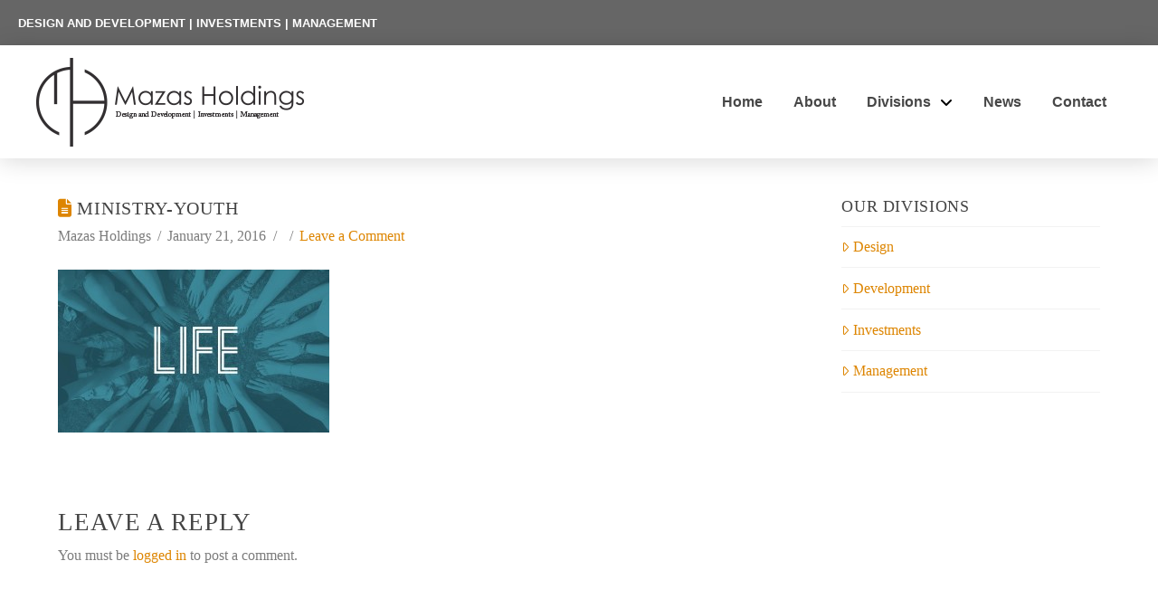

--- FILE ---
content_type: text/html; charset=UTF-8
request_url: https://mazasholdings.com/ministry-youth/
body_size: 18322
content:
<!DOCTYPE html>
<html class="no-js" lang="en-US">
<head>
<meta charset="UTF-8">
<meta name="viewport" content="width=device-width, initial-scale=1.0">
<link rel="pingback" href="https://mazasholdings.com/xmlrpc.php">
<title>ministry-youth | Mazas Holdings</title>
<meta name='robots' content='max-image-preview:large' />
<link rel='dns-prefetch' href='//secure.gravatar.com' />
<link rel='dns-prefetch' href='//stats.wp.com' />
<link rel='dns-prefetch' href='//fonts.googleapis.com' />
<link rel='dns-prefetch' href='//v0.wordpress.com' />
<link rel="alternate" type="application/rss+xml" title="Mazas Holdings &raquo; Feed" href="https://mazasholdings.com/feed/" />
<link rel="alternate" type="application/rss+xml" title="Mazas Holdings &raquo; Comments Feed" href="https://mazasholdings.com/comments/feed/" />
<meta property="og:site_name" content="Mazas Holdings"><meta property="og:title" content="ministry-youth"><meta property="og:description" content="Design and Development | Investments | Management"><meta property="og:image" content="https://mazasholdings.com/wp-content/uploads/2016/01/ministry-youth.jpg"><meta property="og:url" content="https://mazasholdings.com/ministry-youth/"><meta property="og:type" content="article"><link rel="alternate" type="application/rss+xml" title="Mazas Holdings &raquo; ministry-youth Comments Feed" href="https://mazasholdings.com/feed/?attachment_id=9" />
<link rel="alternate" title="oEmbed (JSON)" type="application/json+oembed" href="https://mazasholdings.com/wp-json/oembed/1.0/embed?url=https%3A%2F%2Fmazasholdings.com%2Fministry-youth%2F" />
<link rel="alternate" title="oEmbed (XML)" type="text/xml+oembed" href="https://mazasholdings.com/wp-json/oembed/1.0/embed?url=https%3A%2F%2Fmazasholdings.com%2Fministry-youth%2F&#038;format=xml" />
<style id='wp-img-auto-sizes-contain-inline-css' type='text/css'>
img:is([sizes=auto i],[sizes^="auto," i]){contain-intrinsic-size:3000px 1500px}
/*# sourceURL=wp-img-auto-sizes-contain-inline-css */
</style>
<style id='wp-emoji-styles-inline-css' type='text/css'>

	img.wp-smiley, img.emoji {
		display: inline !important;
		border: none !important;
		box-shadow: none !important;
		height: 1em !important;
		width: 1em !important;
		margin: 0 0.07em !important;
		vertical-align: -0.1em !important;
		background: none !important;
		padding: 0 !important;
	}
/*# sourceURL=wp-emoji-styles-inline-css */
</style>
<link rel='stylesheet' id='wp-block-library-css' href='https://mazasholdings.com/wp-includes/css/dist/block-library/style.min.css?ver=6.9' type='text/css' media='all' />
<style id='global-styles-inline-css' type='text/css'>
:root{--wp--preset--aspect-ratio--square: 1;--wp--preset--aspect-ratio--4-3: 4/3;--wp--preset--aspect-ratio--3-4: 3/4;--wp--preset--aspect-ratio--3-2: 3/2;--wp--preset--aspect-ratio--2-3: 2/3;--wp--preset--aspect-ratio--16-9: 16/9;--wp--preset--aspect-ratio--9-16: 9/16;--wp--preset--color--black: #000000;--wp--preset--color--cyan-bluish-gray: #abb8c3;--wp--preset--color--white: #ffffff;--wp--preset--color--pale-pink: #f78da7;--wp--preset--color--vivid-red: #cf2e2e;--wp--preset--color--luminous-vivid-orange: #ff6900;--wp--preset--color--luminous-vivid-amber: #fcb900;--wp--preset--color--light-green-cyan: #7bdcb5;--wp--preset--color--vivid-green-cyan: #00d084;--wp--preset--color--pale-cyan-blue: #8ed1fc;--wp--preset--color--vivid-cyan-blue: #0693e3;--wp--preset--color--vivid-purple: #9b51e0;--wp--preset--gradient--vivid-cyan-blue-to-vivid-purple: linear-gradient(135deg,rgb(6,147,227) 0%,rgb(155,81,224) 100%);--wp--preset--gradient--light-green-cyan-to-vivid-green-cyan: linear-gradient(135deg,rgb(122,220,180) 0%,rgb(0,208,130) 100%);--wp--preset--gradient--luminous-vivid-amber-to-luminous-vivid-orange: linear-gradient(135deg,rgb(252,185,0) 0%,rgb(255,105,0) 100%);--wp--preset--gradient--luminous-vivid-orange-to-vivid-red: linear-gradient(135deg,rgb(255,105,0) 0%,rgb(207,46,46) 100%);--wp--preset--gradient--very-light-gray-to-cyan-bluish-gray: linear-gradient(135deg,rgb(238,238,238) 0%,rgb(169,184,195) 100%);--wp--preset--gradient--cool-to-warm-spectrum: linear-gradient(135deg,rgb(74,234,220) 0%,rgb(151,120,209) 20%,rgb(207,42,186) 40%,rgb(238,44,130) 60%,rgb(251,105,98) 80%,rgb(254,248,76) 100%);--wp--preset--gradient--blush-light-purple: linear-gradient(135deg,rgb(255,206,236) 0%,rgb(152,150,240) 100%);--wp--preset--gradient--blush-bordeaux: linear-gradient(135deg,rgb(254,205,165) 0%,rgb(254,45,45) 50%,rgb(107,0,62) 100%);--wp--preset--gradient--luminous-dusk: linear-gradient(135deg,rgb(255,203,112) 0%,rgb(199,81,192) 50%,rgb(65,88,208) 100%);--wp--preset--gradient--pale-ocean: linear-gradient(135deg,rgb(255,245,203) 0%,rgb(182,227,212) 50%,rgb(51,167,181) 100%);--wp--preset--gradient--electric-grass: linear-gradient(135deg,rgb(202,248,128) 0%,rgb(113,206,126) 100%);--wp--preset--gradient--midnight: linear-gradient(135deg,rgb(2,3,129) 0%,rgb(40,116,252) 100%);--wp--preset--font-size--small: 13px;--wp--preset--font-size--medium: 20px;--wp--preset--font-size--large: 36px;--wp--preset--font-size--x-large: 42px;--wp--preset--spacing--20: 0.44rem;--wp--preset--spacing--30: 0.67rem;--wp--preset--spacing--40: 1rem;--wp--preset--spacing--50: 1.5rem;--wp--preset--spacing--60: 2.25rem;--wp--preset--spacing--70: 3.38rem;--wp--preset--spacing--80: 5.06rem;--wp--preset--shadow--natural: 6px 6px 9px rgba(0, 0, 0, 0.2);--wp--preset--shadow--deep: 12px 12px 50px rgba(0, 0, 0, 0.4);--wp--preset--shadow--sharp: 6px 6px 0px rgba(0, 0, 0, 0.2);--wp--preset--shadow--outlined: 6px 6px 0px -3px rgb(255, 255, 255), 6px 6px rgb(0, 0, 0);--wp--preset--shadow--crisp: 6px 6px 0px rgb(0, 0, 0);}:where(.is-layout-flex){gap: 0.5em;}:where(.is-layout-grid){gap: 0.5em;}body .is-layout-flex{display: flex;}.is-layout-flex{flex-wrap: wrap;align-items: center;}.is-layout-flex > :is(*, div){margin: 0;}body .is-layout-grid{display: grid;}.is-layout-grid > :is(*, div){margin: 0;}:where(.wp-block-columns.is-layout-flex){gap: 2em;}:where(.wp-block-columns.is-layout-grid){gap: 2em;}:where(.wp-block-post-template.is-layout-flex){gap: 1.25em;}:where(.wp-block-post-template.is-layout-grid){gap: 1.25em;}.has-black-color{color: var(--wp--preset--color--black) !important;}.has-cyan-bluish-gray-color{color: var(--wp--preset--color--cyan-bluish-gray) !important;}.has-white-color{color: var(--wp--preset--color--white) !important;}.has-pale-pink-color{color: var(--wp--preset--color--pale-pink) !important;}.has-vivid-red-color{color: var(--wp--preset--color--vivid-red) !important;}.has-luminous-vivid-orange-color{color: var(--wp--preset--color--luminous-vivid-orange) !important;}.has-luminous-vivid-amber-color{color: var(--wp--preset--color--luminous-vivid-amber) !important;}.has-light-green-cyan-color{color: var(--wp--preset--color--light-green-cyan) !important;}.has-vivid-green-cyan-color{color: var(--wp--preset--color--vivid-green-cyan) !important;}.has-pale-cyan-blue-color{color: var(--wp--preset--color--pale-cyan-blue) !important;}.has-vivid-cyan-blue-color{color: var(--wp--preset--color--vivid-cyan-blue) !important;}.has-vivid-purple-color{color: var(--wp--preset--color--vivid-purple) !important;}.has-black-background-color{background-color: var(--wp--preset--color--black) !important;}.has-cyan-bluish-gray-background-color{background-color: var(--wp--preset--color--cyan-bluish-gray) !important;}.has-white-background-color{background-color: var(--wp--preset--color--white) !important;}.has-pale-pink-background-color{background-color: var(--wp--preset--color--pale-pink) !important;}.has-vivid-red-background-color{background-color: var(--wp--preset--color--vivid-red) !important;}.has-luminous-vivid-orange-background-color{background-color: var(--wp--preset--color--luminous-vivid-orange) !important;}.has-luminous-vivid-amber-background-color{background-color: var(--wp--preset--color--luminous-vivid-amber) !important;}.has-light-green-cyan-background-color{background-color: var(--wp--preset--color--light-green-cyan) !important;}.has-vivid-green-cyan-background-color{background-color: var(--wp--preset--color--vivid-green-cyan) !important;}.has-pale-cyan-blue-background-color{background-color: var(--wp--preset--color--pale-cyan-blue) !important;}.has-vivid-cyan-blue-background-color{background-color: var(--wp--preset--color--vivid-cyan-blue) !important;}.has-vivid-purple-background-color{background-color: var(--wp--preset--color--vivid-purple) !important;}.has-black-border-color{border-color: var(--wp--preset--color--black) !important;}.has-cyan-bluish-gray-border-color{border-color: var(--wp--preset--color--cyan-bluish-gray) !important;}.has-white-border-color{border-color: var(--wp--preset--color--white) !important;}.has-pale-pink-border-color{border-color: var(--wp--preset--color--pale-pink) !important;}.has-vivid-red-border-color{border-color: var(--wp--preset--color--vivid-red) !important;}.has-luminous-vivid-orange-border-color{border-color: var(--wp--preset--color--luminous-vivid-orange) !important;}.has-luminous-vivid-amber-border-color{border-color: var(--wp--preset--color--luminous-vivid-amber) !important;}.has-light-green-cyan-border-color{border-color: var(--wp--preset--color--light-green-cyan) !important;}.has-vivid-green-cyan-border-color{border-color: var(--wp--preset--color--vivid-green-cyan) !important;}.has-pale-cyan-blue-border-color{border-color: var(--wp--preset--color--pale-cyan-blue) !important;}.has-vivid-cyan-blue-border-color{border-color: var(--wp--preset--color--vivid-cyan-blue) !important;}.has-vivid-purple-border-color{border-color: var(--wp--preset--color--vivid-purple) !important;}.has-vivid-cyan-blue-to-vivid-purple-gradient-background{background: var(--wp--preset--gradient--vivid-cyan-blue-to-vivid-purple) !important;}.has-light-green-cyan-to-vivid-green-cyan-gradient-background{background: var(--wp--preset--gradient--light-green-cyan-to-vivid-green-cyan) !important;}.has-luminous-vivid-amber-to-luminous-vivid-orange-gradient-background{background: var(--wp--preset--gradient--luminous-vivid-amber-to-luminous-vivid-orange) !important;}.has-luminous-vivid-orange-to-vivid-red-gradient-background{background: var(--wp--preset--gradient--luminous-vivid-orange-to-vivid-red) !important;}.has-very-light-gray-to-cyan-bluish-gray-gradient-background{background: var(--wp--preset--gradient--very-light-gray-to-cyan-bluish-gray) !important;}.has-cool-to-warm-spectrum-gradient-background{background: var(--wp--preset--gradient--cool-to-warm-spectrum) !important;}.has-blush-light-purple-gradient-background{background: var(--wp--preset--gradient--blush-light-purple) !important;}.has-blush-bordeaux-gradient-background{background: var(--wp--preset--gradient--blush-bordeaux) !important;}.has-luminous-dusk-gradient-background{background: var(--wp--preset--gradient--luminous-dusk) !important;}.has-pale-ocean-gradient-background{background: var(--wp--preset--gradient--pale-ocean) !important;}.has-electric-grass-gradient-background{background: var(--wp--preset--gradient--electric-grass) !important;}.has-midnight-gradient-background{background: var(--wp--preset--gradient--midnight) !important;}.has-small-font-size{font-size: var(--wp--preset--font-size--small) !important;}.has-medium-font-size{font-size: var(--wp--preset--font-size--medium) !important;}.has-large-font-size{font-size: var(--wp--preset--font-size--large) !important;}.has-x-large-font-size{font-size: var(--wp--preset--font-size--x-large) !important;}
/*# sourceURL=global-styles-inline-css */
</style>

<style id='classic-theme-styles-inline-css' type='text/css'>
/*! This file is auto-generated */
.wp-block-button__link{color:#fff;background-color:#32373c;border-radius:9999px;box-shadow:none;text-decoration:none;padding:calc(.667em + 2px) calc(1.333em + 2px);font-size:1.125em}.wp-block-file__button{background:#32373c;color:#fff;text-decoration:none}
/*# sourceURL=/wp-includes/css/classic-themes.min.css */
</style>
<link rel='stylesheet' id='dashicons-css' href='https://mazasholdings.com/wp-includes/css/dashicons.min.css?ver=6.9' type='text/css' media='all' />
<link rel='stylesheet' id='essgrid-blocks-editor-css-css' href='https://mazasholdings.com/wp-content/plugins/essential-grid/public/includes/builders/gutenberg/build/index.css?ver=1765882365' type='text/css' media='all' />
<link rel='stylesheet' id='sr7css-css' href='//mazasholdings.com/wp-content/plugins/revslider/public/css/sr7.css?ver=6.7.40' type='text/css' media='all' />
<link rel='stylesheet' id='x-stack-css' href='https://mazasholdings.com/wp-content/themes/pro/framework/dist/css/site/stacks/renew.css?ver=6.7.11' type='text/css' media='all' />
<link rel='stylesheet' id='tp-fontello-css' href='https://mazasholdings.com/wp-content/plugins/essential-grid/public/assets/font/fontello/css/fontello.css?ver=3.1.10' type='text/css' media='all' />
<link rel='stylesheet' id='esg-plugin-settings-css' href='https://mazasholdings.com/wp-content/plugins/essential-grid/public/assets/css/settings.css?ver=3.1.10' type='text/css' media='all' />
<link rel='stylesheet' id='tp-open-sans-css' href='https://fonts.googleapis.com/css?family=Open+Sans%3A300%2C400%2C600%2C700%2C800&#038;ver=1.1.6' type='text/css' media='all' />
<link rel='stylesheet' id='tp-raleway-css' href='https://fonts.googleapis.com/css?family=Raleway%3A100%2C200%2C300%2C400%2C500%2C600%2C700%2C800%2C900&#038;ver=1.1.6' type='text/css' media='all' />
<link rel='stylesheet' id='tp-droid-serif-css' href='https://fonts.googleapis.com/css?family=Droid+Serif%3A400%2C700&#038;ver=1.1.6' type='text/css' media='all' />
<style id='cs-inline-css' type='text/css'>
@media (min-width:1200px){.x-hide-xl{display:none !important;}}@media (min-width:979px) and (max-width:1199px){.x-hide-lg{display:none !important;}}@media (min-width:767px) and (max-width:978px){.x-hide-md{display:none !important;}}@media (min-width:480px) and (max-width:766px){.x-hide-sm{display:none !important;}}@media (max-width:479px){.x-hide-xs{display:none !important;}} a,h1 a:hover,h2 a:hover,h3 a:hover,h4 a:hover,h5 a:hover,h6 a:hover,.x-comment-time:hover,#reply-title small a,.comment-reply-link:hover,.x-comment-author a:hover,.x-recent-posts a:hover .h-recent-posts{color:#dd8500;}a:hover,#reply-title small a:hover{color:#aaaaaa;}.entry-title i,.entry-title svg{color:#dd8500;}a.x-img-thumbnail:hover,li.bypostauthor > article.comment{border-color:#dd8500;}.flex-direction-nav a,.flex-control-nav a:hover,.flex-control-nav a.flex-active,.x-dropcap,.x-skill-bar .bar,.x-pricing-column.featured h2,.h-comments-title small,.x-pagination a:hover,.woocommerce-pagination a:hover,.x-entry-share .x-share:hover,.entry-thumb,.widget_tag_cloud .tagcloud a:hover,.widget_product_tag_cloud .tagcloud a:hover,.x-highlight,.x-recent-posts .x-recent-posts-img:after,.x-portfolio-filters{background-color:#dd8500;}.x-portfolio-filters:hover{background-color:#aaaaaa;}.x-main{width:calc(72% - 3.20197%);}.x-sidebar{width:calc(100% - 3.20197% - 72%);}.h-landmark{font-weight:inherit;}.x-comment-author a{color:#7c7c7c;}.x-comment-author a,.comment-form-author label,.comment-form-email label,.comment-form-url label,.comment-form-rating label,.comment-form-comment label,.widget_calendar #wp-calendar caption,.widget_calendar #wp-calendar th,.x-accordion-heading .x-accordion-toggle,.x-nav-tabs > li > a:hover,.x-nav-tabs > .active > a,.x-nav-tabs > .active > a:hover{color:#444444;}.widget_calendar #wp-calendar th{border-bottom-color:#444444;}.x-pagination span.current,.woocommerce-pagination span[aria-current],.x-portfolio-filters-menu,.widget_tag_cloud .tagcloud a,.h-feature-headline span i,.widget_price_filter .ui-slider .ui-slider-handle{background-color:#444444;}@media (max-width:978.98px){}html{font-size:16px;}@media (min-width:479px){html{font-size:16px;}}@media (min-width:766px){html{font-size:16px;}}@media (min-width:978px){html{font-size:16px;}}@media (min-width:1199px){html{font-size:16px;}}body{font-style:normal;font-weight:inherit;color:#7c7c7c;background:#ffffff;}.w-b{font-weight:inherit !important;}h1,h2,h3,h4,h5,h6,.h1,.h2,.h3,.h4,.h5,.h6,.x-text-headline{font-family:inherit;font-style:normal;font-weight:inherit;text-transform:uppercase;}h1,.h1{letter-spacing:0.035em;}h2,.h2{letter-spacing:0.035em;}h3,.h3{letter-spacing:0.035em;}h4,.h4{letter-spacing:0.035em;}h5,.h5{letter-spacing:0.035em;}h6,.h6{letter-spacing:0.035em;}.w-h{font-weight:inherit !important;}.x-container.width{width:90%;}.x-container.max{max-width:1170px;}.x-bar-content.x-container.width{flex-basis:90%;}.x-main.full{float:none;clear:both;display:block;width:auto;}@media (max-width:978.98px){.x-main.full,.x-main.left,.x-main.right,.x-sidebar.left,.x-sidebar.right{float:none;display:block;width:auto !important;}}.entry-header,.entry-content{font-size:1rem;}body,input,button,select,textarea{font-family:inherit;}h1,h2,h3,h4,h5,h6,.h1,.h2,.h3,.h4,.h5,.h6,h1 a,h2 a,h3 a,h4 a,h5 a,h6 a,.h1 a,.h2 a,.h3 a,.h4 a,.h5 a,.h6 a,blockquote{color:#444444;}.cfc-h-tx{color:#444444 !important;}.cfc-h-bd{border-color:#444444 !important;}.cfc-h-bg{background-color:#444444 !important;}.cfc-b-tx{color:#7c7c7c !important;}.cfc-b-bd{border-color:#7c7c7c !important;}.cfc-b-bg{background-color:#7c7c7c !important;}.x-btn,.button,[type="submit"]{color:#dd8500;border-color:#dd8500;background-color:#ff2a13;border-width:3px;text-transform:uppercase;background-color:transparent;padding:0.714em 1.286em 0.952em;font-size:21px;}.x-btn:hover,.button:hover,[type="submit"]:hover{color:#0a0707;border-color:#686868;background-color:#ef2201;border-width:3px;text-transform:uppercase;background-color:transparent;}.x-btn.x-btn-real,.x-btn.x-btn-real:hover{margin-bottom:0.25em;text-shadow:0 0.075em 0.075em rgba(0,0,0,0.65);}.x-btn.x-btn-real{box-shadow:0 0.25em 0 0 #a71000,0 4px 9px rgba(0,0,0,0.75);}.x-btn.x-btn-real:hover{box-shadow:0 0.25em 0 0 #a71000,0 4px 9px rgba(0,0,0,0.75);}.x-btn.x-btn-flat,.x-btn.x-btn-flat:hover{margin-bottom:0;text-shadow:0 0.075em 0.075em rgba(0,0,0,0.65);box-shadow:none;}.x-btn.x-btn-transparent,.x-btn.x-btn-transparent:hover{margin-bottom:0;border-width:3px;text-shadow:none;text-transform:uppercase;background-color:transparent;box-shadow:none;}.x-colophon.bottom{background-color:#4f4f4f;}.x-colophon.bottom,.x-colophon.bottom a,.x-colophon.bottom .x-social-global a{color:#ffffff;}.bg .mejs-container,.x-video .mejs-container{position:unset !important;} @font-face{font-family:'FontAwesomePro';font-style:normal;font-weight:900;font-display:block;src:url('https://mazasholdings.com/wp-content/themes/pro/cornerstone/assets/fonts/fa-solid-900.woff2?ver=6.7.2') format('woff2'),url('https://mazasholdings.com/wp-content/themes/pro/cornerstone/assets/fonts/fa-solid-900.ttf?ver=6.7.2') format('truetype');}[data-x-fa-pro-icon]{font-family:"FontAwesomePro" !important;}[data-x-fa-pro-icon]:before{content:attr(data-x-fa-pro-icon);}[data-x-icon],[data-x-icon-o],[data-x-icon-l],[data-x-icon-s],[data-x-icon-b],[data-x-icon-sr],[data-x-icon-ss],[data-x-icon-sl],[data-x-fa-pro-icon],[class*="cs-fa-"]{display:inline-flex;font-style:normal;font-weight:400;text-decoration:inherit;text-rendering:auto;-webkit-font-smoothing:antialiased;-moz-osx-font-smoothing:grayscale;}[data-x-icon].left,[data-x-icon-o].left,[data-x-icon-l].left,[data-x-icon-s].left,[data-x-icon-b].left,[data-x-icon-sr].left,[data-x-icon-ss].left,[data-x-icon-sl].left,[data-x-fa-pro-icon].left,[class*="cs-fa-"].left{margin-right:0.5em;}[data-x-icon].right,[data-x-icon-o].right,[data-x-icon-l].right,[data-x-icon-s].right,[data-x-icon-b].right,[data-x-icon-sr].right,[data-x-icon-ss].right,[data-x-icon-sl].right,[data-x-fa-pro-icon].right,[class*="cs-fa-"].right{margin-left:0.5em;}[data-x-icon]:before,[data-x-icon-o]:before,[data-x-icon-l]:before,[data-x-icon-s]:before,[data-x-icon-b]:before,[data-x-icon-sr]:before,[data-x-icon-ss]:before,[data-x-icon-sl]:before,[data-x-fa-pro-icon]:before,[class*="cs-fa-"]:before{line-height:1;}@font-face{font-family:'FontAwesome';font-style:normal;font-weight:900;font-display:block;src:url('https://mazasholdings.com/wp-content/themes/pro/cornerstone/assets/fonts/fa-solid-900.woff2?ver=6.7.2') format('woff2'),url('https://mazasholdings.com/wp-content/themes/pro/cornerstone/assets/fonts/fa-solid-900.ttf?ver=6.7.2') format('truetype');}[data-x-icon],[data-x-icon-s],[data-x-icon][class*="cs-fa-"]{font-family:"FontAwesome" !important;font-weight:900;}[data-x-icon]:before,[data-x-icon][class*="cs-fa-"]:before{content:attr(data-x-icon);}[data-x-icon-s]:before{content:attr(data-x-icon-s);}@font-face{font-family:'FontAwesomeRegular';font-style:normal;font-weight:400;font-display:block;src:url('https://mazasholdings.com/wp-content/themes/pro/cornerstone/assets/fonts/fa-regular-400.woff2?ver=6.7.2') format('woff2'),url('https://mazasholdings.com/wp-content/themes/pro/cornerstone/assets/fonts/fa-regular-400.ttf?ver=6.7.2') format('truetype');}@font-face{font-family:'FontAwesomePro';font-style:normal;font-weight:400;font-display:block;src:url('https://mazasholdings.com/wp-content/themes/pro/cornerstone/assets/fonts/fa-regular-400.woff2?ver=6.7.2') format('woff2'),url('https://mazasholdings.com/wp-content/themes/pro/cornerstone/assets/fonts/fa-regular-400.ttf?ver=6.7.2') format('truetype');}[data-x-icon-o]{font-family:"FontAwesomeRegular" !important;}[data-x-icon-o]:before{content:attr(data-x-icon-o);}@font-face{font-family:'FontAwesomeLight';font-style:normal;font-weight:300;font-display:block;src:url('https://mazasholdings.com/wp-content/themes/pro/cornerstone/assets/fonts/fa-light-300.woff2?ver=6.7.2') format('woff2'),url('https://mazasholdings.com/wp-content/themes/pro/cornerstone/assets/fonts/fa-light-300.ttf?ver=6.7.2') format('truetype');}@font-face{font-family:'FontAwesomePro';font-style:normal;font-weight:300;font-display:block;src:url('https://mazasholdings.com/wp-content/themes/pro/cornerstone/assets/fonts/fa-light-300.woff2?ver=6.7.2') format('woff2'),url('https://mazasholdings.com/wp-content/themes/pro/cornerstone/assets/fonts/fa-light-300.ttf?ver=6.7.2') format('truetype');}[data-x-icon-l]{font-family:"FontAwesomeLight" !important;font-weight:300;}[data-x-icon-l]:before{content:attr(data-x-icon-l);}@font-face{font-family:'FontAwesomeBrands';font-style:normal;font-weight:normal;font-display:block;src:url('https://mazasholdings.com/wp-content/themes/pro/cornerstone/assets/fonts/fa-brands-400.woff2?ver=6.7.2') format('woff2'),url('https://mazasholdings.com/wp-content/themes/pro/cornerstone/assets/fonts/fa-brands-400.ttf?ver=6.7.2') format('truetype');}[data-x-icon-b]{font-family:"FontAwesomeBrands" !important;}[data-x-icon-b]:before{content:attr(data-x-icon-b);}.widget.widget_rss li .rsswidget:before{content:"\f35d";padding-right:0.4em;font-family:"FontAwesome";} .m29r-0.x-bar{height:50px;background-color:rgb(102,102,102);}.m29r-0 .x-bar-content{height:50px;}.m29r-0.x-bar-outer-spacers:after,.m29r-0.x-bar-outer-spacers:before{flex-basis:20px;width:20px!important;height:20px;}.m29r-0.x-bar-space{height:50px;}.m29r-1.x-bar{border-top-width:0;border-right-width:0;border-bottom-width:0;border-left-width:0;font-size:1em;z-index:9999;}.m29r-1 .x-bar-content{display:flex;flex-direction:row;justify-content:space-between;align-items:center;flex-grow:0;flex-shrink:1;flex-basis:100%;}.m29r-1.x-bar-space{font-size:1em;}.m29r-2.x-bar{height:125px;background-color:#ffffff;box-shadow:0px 3px 25px 0px rgba(0,0,0,0.15);}.m29r-2 .x-bar-content{height:125px;}.m29r-2.x-bar-outer-spacers:after,.m29r-2.x-bar-outer-spacers:before{flex-basis:40px;width:40px!important;height:40px;}.m29r-2.x-bar-space{height:125px;}.m29r-3.x-bar-container{display:flex;flex-direction:row;align-items:center;flex-basis:auto;border-top-width:0;border-right-width:0;border-bottom-width:0;border-left-width:0;font-size:1em;z-index:auto;}.m29r-4.x-bar-container{justify-content:space-between;}.m29r-5.x-bar-container{flex-grow:1;flex-shrink:0;}.m29r-6.x-bar-container{justify-content:flex-start;}.m29r-7.x-bar-container{flex-grow:0;flex-shrink:1;}.m29r-8.x-text{border-top-width:0;border-right-width:0;border-bottom-width:0;border-left-width:0;font-size:1em;}.m29r-8.x-text .x-text-content-text-primary{font-family:Helvetica,Arial,sans-serif;font-size:0.8em;font-style:normal;font-weight:700;line-height:1.4;letter-spacing:0em;text-transform:uppercase;color:rgb(255,255,255);}.m29r-9.x-image{font-size:1em;border-top-width:0;border-right-width:0;border-bottom-width:0;border-left-width:0;}.m29r-9.x-image img{aspect-ratio:auto;}.m29r-a.x-image{width:220px;max-width:220px;}.m29r-a.x-image img{width:100%;}.m29r-b{font-size:1em;}.m29r-c{display:flex;flex-direction:row;justify-content:space-around;align-items:stretch;align-self:stretch;flex-grow:0;flex-shrink:0;flex-basis:auto;}.m29r-c > li,.m29r-c > li > a{flex-grow:0;flex-shrink:1;flex-basis:auto;}.m29r-d [data-x-toggle-collapse]{transition-duration:300ms;transition-timing-function:cubic-bezier(0.400,0.000,0.200,1.000);}.m29r-e .x-dropdown {width:14em;font-size:16px;border-top-width:0;border-right-width:0;border-bottom-width:0;border-left-width:0;background-color:rgb(255,255,255);box-shadow:0em 0.15em 2em 0em rgba(0,0,0,0.15);transition-duration:500ms,500ms,0s;transition-timing-function:cubic-bezier(0.400,0.000,0.200,1.000);}.m29r-e .x-dropdown:not(.x-active) {transition-delay:0s,0s,500ms;}.m29r-g.x-anchor {border-top-width:0;border-right-width:0;border-bottom-width:0;border-left-width:0;font-size:1em;}.m29r-g.x-anchor .x-anchor-content {display:flex;flex-direction:row;align-items:center;}.m29r-h.x-anchor .x-anchor-content {padding-top:0.75em;padding-bottom:0.75em;}.m29r-i.x-anchor .x-anchor-content {justify-content:center;}.m29r-j.x-anchor .x-anchor-content {padding-right:0.75em;padding-left:0.75em;}.m29r-j.x-anchor .x-anchor-sub-indicator {color:rgba(0,0,0,1);}.m29r-j.x-anchor:hover .x-anchor-sub-indicator,.m29r-j.x-anchor[class*="active"] .x-anchor-sub-indicator,[data-x-effect-provider*="colors"]:hover .m29r-j.x-anchor .x-anchor-sub-indicator {color:rgba(0,0,0,0.5);}.m29r-k.x-anchor .x-anchor-text {margin-top:5px;margin-bottom:5px;margin-left:5px;}.m29r-k.x-anchor .x-anchor-text-primary {font-size:1em;font-style:normal;line-height:1;}.m29r-k.x-anchor .x-anchor-sub-indicator {margin-top:5px;margin-right:5px;margin-bottom:5px;margin-left:5px;font-size:1em;}.m29r-l.x-anchor .x-anchor-text {margin-right:5px;}.m29r-l.x-anchor .x-anchor-text-primary {font-family:Helvetica,Arial,sans-serif;font-weight:700;color:rgb(71,71,71);}.m29r-m.x-anchor:hover .x-anchor-text-primary,.m29r-m.x-anchor[class*="active"] .x-anchor-text-primary,[data-x-effect-provider*="colors"]:hover .m29r-m.x-anchor .x-anchor-text-primary {color:rgb(0,0,0);}.m29r-n.x-anchor .x-anchor-content {justify-content:flex-start;}.m29r-n.x-anchor:hover .x-anchor-text-primary,.m29r-n.x-anchor[class*="active"] .x-anchor-text-primary,[data-x-effect-provider*="colors"]:hover .m29r-n.x-anchor .x-anchor-text-primary {color:rgba(0,0,0,0.5);}.m29r-o.x-anchor .x-anchor-text {margin-right:auto;}.m29r-o.x-anchor .x-anchor-text-primary {font-family:inherit;font-weight:inherit;}.m29r-p.x-anchor .x-anchor-text-primary {color:rgba(0,0,0,1);}.m29r-q.x-anchor {width:3em;height:3em;border-top-left-radius:100em;border-top-right-radius:100em;border-bottom-right-radius:100em;border-bottom-left-radius:100em;background-color:rgba(255,255,255,1);}.m29r-q.x-anchor .x-graphic {margin-top:5px;margin-right:5px;margin-bottom:5px;margin-left:5px;}.m29r-q.x-anchor .x-graphic-icon {font-size:1.25em;width:auto;color:rgba(0,0,0,1);border-top-width:0;border-right-width:0;border-bottom-width:0;border-left-width:0;}.m29r-q.x-anchor:hover .x-graphic-icon,.m29r-q.x-anchor[class*="active"] .x-graphic-icon,[data-x-effect-provider*="colors"]:hover .m29r-q.x-anchor .x-graphic-icon {color:rgba(0,0,0,0.5);}.m29r-q.x-anchor .x-toggle {color:rgba(0,0,0,1);}.m29r-q.x-anchor:hover .x-toggle,.m29r-q.x-anchor[class*="active"] .x-toggle,[data-x-effect-provider*="colors"]:hover .m29r-q.x-anchor .x-toggle {color:rgba(0,0,0,0.5);}.m29r-q.x-anchor .x-toggle-burger {width:10em;margin-top:3em;margin-right:0;margin-bottom:3em;margin-left:0;font-size:2px;}.m29r-q.x-anchor .x-toggle-burger-bun-t {transform:translate3d(0,calc(3em * -1),0);}.m29r-q.x-anchor .x-toggle-burger-bun-b {transform:translate3d(0,3em,0);}.m29r-r.x-anchor {margin-top:2px;margin-right:0px;margin-bottom:2px;margin-left:0px;border-top-left-radius:4px;border-top-right-radius:4px;border-bottom-right-radius:4px;border-bottom-left-radius:4px;background-color:rgba(0,0,0,0.07);}.m29r-r.x-anchor .x-anchor-content {padding-top:1em;padding-bottom:1em;}.m29r-r.x-anchor:hover,.m29r-r.x-anchor[class*="active"],[data-x-effect-provider*="colors"]:hover .m29r-r.x-anchor {background-color:rgba(0,0,0,0.16);}.m29r-s.x-anchor .x-anchor-content {padding-right:1.25em;padding-left:1.25em;}.m29r-s.x-anchor .x-anchor-sub-indicator {color:rgba(0,0,0,0.5);}.m29r-s.x-anchor:hover .x-anchor-sub-indicator,.m29r-s.x-anchor[class*="active"] .x-anchor-sub-indicator,[data-x-effect-provider*="colors"]:hover .m29r-s.x-anchor .x-anchor-sub-indicator {color:rgb(0,0,0);}.m29r-t.x-anchor .x-anchor-text-primary {color:rgba(0,0,0,0.5);}.m29r-u{font-size:16px;transition-duration:500ms;}.m29r-u .x-off-canvas-bg{background-color:rgba(0,0,0,0.75);transition-duration:500ms;transition-timing-function:cubic-bezier(0.400,0.000,0.200,1.000);}.m29r-u .x-off-canvas-close{width:calc(1em * 2);height:calc(1em * 2);font-size:1em;color:rgba(0,0,0,0.5);transition-duration:0.3s,500ms,500ms;transition-timing-function:ease-in-out,cubic-bezier(0.400,0.000,0.200,1.000),cubic-bezier(0.400,0.000,0.200,1.000);}.m29r-u .x-off-canvas-close:focus,.m29r-u .x-off-canvas-close:hover{color:rgba(0,0,0,1);}.m29r-u .x-off-canvas-content{width:100%;max-width:24em;padding-top:calc(1em * 2);padding-right:calc(1em * 2);padding-bottom:calc(1em * 2);padding-left:calc(1em * 2);border-top-width:0;border-right-width:0;border-bottom-width:0;border-left-width:0;background-color:rgba(255,255,255,1);box-shadow:0em 0em 2em 0em rgba(0,0,0,0.25);transition-duration:500ms;transition-timing-function:cubic-bezier(0.400,0.000,0.200,1.000);}  h4,.h4{font-size:150%}h5,.h5{font-size:125%}.x-btn-alt-light{color:#fff;border-color:#fff;}.x-btn-alt-light:hover{color:rgba(255,255,255,0.75);border-color:rgba(255,255,255,0.75);}.x-btn-alt-dark{color:#434f5b;border-color:#434f5b;}.x-btn-alt-dark:hover{color:rgba(67,79,91,0.75);border-color:rgba(67,79,91,0.75);}.x-topbar .p-info{letter-spacing:0;}.x-header-landmark{padding:45px 0;border-color:#dd8500;background-color:#ffc670;}.x-header-landmark h1.h-landmark{font-size:200%;letter-spacing:3px;}.entry-title{font-size:125%;}.h-widget{font-size:112%;}.promo-custom{margin:0 auto;max-width:275px;}.promo-custom h4{margin:0;font-size:1.15em;}.promo-custom p{margin:0.75em 0 1.15em;font-size:0.85em;}.promo-custom p:last-child{margin-bottom:0;}footer p,footer h4{color:#9d9d9d;}footer a{color:#dd8500;}footer a:hover{color:#333333;}footer .footer-services{font-size:16px;letter-spacing:0;color:#333333;}footer .footer-credit{font-family:"Montserrat",sans-serif;}.single-post .entry-featured{display:none;}
/*# sourceURL=cs-inline-css */
</style>
<script type="text/javascript" src="https://mazasholdings.com/wp-includes/js/jquery/jquery.min.js?ver=3.7.1" id="jquery-core-js"></script>
<script type="text/javascript" src="https://mazasholdings.com/wp-includes/js/jquery/jquery-migrate.min.js?ver=3.4.1" id="jquery-migrate-js"></script>
<script type="text/javascript" id="tp-tools-js-before">
/* <![CDATA[ */
window.ESG ??={};ESG.E ??={};ESG.E.site_url='https://mazasholdings.com';ESG.E.plugin_url='https://mazasholdings.com/wp-content/plugins/essential-grid/';ESG.E.ajax_url='https://mazasholdings.com/wp-admin/admin-ajax.php';ESG.E.nonce='01a2773c96';ESG.E.tptools=false;ESG.E.waitTptFunc ??=[];ESG.F ??={};ESG.F.waitTpt=() =>{if ( typeof jQuery==='undefined' ||!window?._tpt?.regResource ||!ESG?.E?.plugin_url ||(!ESG.E.tptools && !window?.SR7?.E?.plugin_url) ) return setTimeout(ESG.F.waitTpt,29);if (!window._tpt.gsap) window._tpt.regResource({id:'tpgsap',url:ESG.E.tptools && ESG.E.plugin_url+'public/assets/js/libs/tpgsap.js' ||SR7.E.plugin_url + 'public/js/libs/tpgsap.js'});_tpt.checkResources(['tpgsap']).then(() =>{if (window.tpGS && !_tpt?.Back){_tpt.eases=tpGS.eases;Object.keys(_tpt.eases).forEach((e) => {_tpt[e] ===undefined && (_tpt[e]=tpGS[e])});}ESG.E.waitTptFunc.forEach((f) =>{typeof f ==='function' && f();});ESG.E.waitTptFunc=[];});}
//# sourceURL=tp-tools-js-before
/* ]]> */
</script>
<script type="text/javascript" data-jetpack-boost="ignore" src="//mazasholdings.com/wp-content/plugins/revslider/public/js/libs/tptools.js?ver=6.7.40" id="tp-tools-js" async="async" data-wp-strategy="async"></script>
<script type="text/javascript" data-jetpack-boost="ignore" src="//mazasholdings.com/wp-content/plugins/revslider/public/js/sr7.js?ver=6.7.40" id="sr7-js" async="async" data-wp-strategy="async"></script>
<link rel="https://api.w.org/" href="https://mazasholdings.com/wp-json/" /><link rel="alternate" title="JSON" type="application/json" href="https://mazasholdings.com/wp-json/wp/v2/media/9" /><link rel="canonical" href="https://mazasholdings.com/ministry-youth/" />
<link rel='shortlink' href='https://wp.me/a7wAMz-9' />
<script type="text/javascript">
(function(url){
	if(/(?:Chrome\/26\.0\.1410\.63 Safari\/537\.31|WordfenceTestMonBot)/.test(navigator.userAgent)){ return; }
	var addEvent = function(evt, handler) {
		if (window.addEventListener) {
			document.addEventListener(evt, handler, false);
		} else if (window.attachEvent) {
			document.attachEvent('on' + evt, handler);
		}
	};
	var removeEvent = function(evt, handler) {
		if (window.removeEventListener) {
			document.removeEventListener(evt, handler, false);
		} else if (window.detachEvent) {
			document.detachEvent('on' + evt, handler);
		}
	};
	var evts = 'contextmenu dblclick drag dragend dragenter dragleave dragover dragstart drop keydown keypress keyup mousedown mousemove mouseout mouseover mouseup mousewheel scroll'.split(' ');
	var logHuman = function() {
		if (window.wfLogHumanRan) { return; }
		window.wfLogHumanRan = true;
		var wfscr = document.createElement('script');
		wfscr.type = 'text/javascript';
		wfscr.async = true;
		wfscr.src = url + '&r=' + Math.random();
		(document.getElementsByTagName('head')[0]||document.getElementsByTagName('body')[0]).appendChild(wfscr);
		for (var i = 0; i < evts.length; i++) {
			removeEvent(evts[i], logHuman);
		}
	};
	for (var i = 0; i < evts.length; i++) {
		addEvent(evts[i], logHuman);
	}
})('//mazasholdings.com/?wordfence_lh=1&hid=C91CAF37087FE3883FEBD6218D03B0B2');
</script>	<style>img#wpstats{display:none}</style>
		<link rel="preconnect" href="https://fonts.googleapis.com">
<link rel="preconnect" href="https://fonts.gstatic.com/" crossorigin>
<meta name="generator" content="Powered by Slider Revolution 6.7.40 - responsive, Mobile-Friendly Slider Plugin for WordPress with comfortable drag and drop interface." />

<!-- Jetpack Open Graph Tags -->
<meta property="og:type" content="article" />
<meta property="og:title" content="ministry-youth" />
<meta property="og:url" content="https://mazasholdings.com/ministry-youth/" />
<meta property="og:description" content="Visit the post for more." />
<meta property="article:published_time" content="2016-01-21T21:56:55+00:00" />
<meta property="article:modified_time" content="2016-01-21T21:56:55+00:00" />
<meta property="og:site_name" content="Mazas Holdings" />
<meta property="og:image" content="https://mazasholdings.com/wp-content/uploads/2016/01/ministry-youth.jpg" />
<meta property="og:image:alt" content="" />
<meta property="og:locale" content="en_US" />
<meta name="twitter:text:title" content="ministry-youth" />
<meta name="twitter:image" content="https://mazasholdings.com/wp-content/uploads/2016/01/ministry-youth.jpg?w=640" />
<meta name="twitter:card" content="summary_large_image" />
<meta name="twitter:description" content="Visit the post for more." />

<!-- End Jetpack Open Graph Tags -->
<link rel="icon" href="https://mazasholdings.com/wp-content/uploads/2022/03/cropped-mh-site-cion-32x32.png" sizes="32x32" />
<link rel="icon" href="https://mazasholdings.com/wp-content/uploads/2022/03/cropped-mh-site-cion-192x192.png" sizes="192x192" />
<link rel="apple-touch-icon" href="https://mazasholdings.com/wp-content/uploads/2022/03/cropped-mh-site-cion-180x180.png" />
<meta name="msapplication-TileImage" content="https://mazasholdings.com/wp-content/uploads/2022/03/cropped-mh-site-cion-270x270.png" />
<script data-jetpack-boost="ignore">
	window._tpt			??= {};
	window.SR7			??= {};
	_tpt.R				??= {};
	_tpt.R.fonts		??= {};
	_tpt.R.fonts.customFonts??= {};
	SR7.devMode			=  false;
	SR7.F 				??= {};
	SR7.G				??= {};
	SR7.LIB				??= {};
	SR7.E				??= {};
	SR7.E.gAddons		??= {};
	SR7.E.php 			??= {};
	SR7.E.nonce			= '5e7d5805a0';
	SR7.E.ajaxurl		= 'https://mazasholdings.com/wp-admin/admin-ajax.php';
	SR7.E.resturl		= 'https://mazasholdings.com/wp-json/';
	SR7.E.slug_path		= 'revslider/revslider.php';
	SR7.E.slug			= 'revslider';
	SR7.E.plugin_url	= 'https://mazasholdings.com/wp-content/plugins/revslider/';
	SR7.E.wp_plugin_url = 'https://mazasholdings.com/wp-content/plugins/';
	SR7.E.revision		= '6.7.40';
	SR7.E.fontBaseUrl	= '';
	SR7.G.breakPoints 	= [1240,1024,778,480];
	SR7.G.fSUVW 		= false;
	SR7.E.modules 		= ['module','page','slide','layer','draw','animate','srtools','canvas','defaults','carousel','navigation','media','modifiers','migration'];
	SR7.E.libs 			= ['WEBGL'];
	SR7.E.css 			= ['csslp','cssbtns','cssfilters','cssnav','cssmedia'];
	SR7.E.resources		= {};
	SR7.E.ytnc			= false;
	SR7.JSON			??= {};
/*! Slider Revolution 7.0 - Page Processor */
!function(){"use strict";window.SR7??={},window._tpt??={},SR7.version="Slider Revolution 6.7.16",_tpt.getMobileZoom=()=>_tpt.is_mobile?document.documentElement.clientWidth/window.innerWidth:1,_tpt.getWinDim=function(t){_tpt.screenHeightWithUrlBar??=window.innerHeight;let e=SR7.F?.modal?.visible&&SR7.M[SR7.F.module.getIdByAlias(SR7.F.modal.requested)];_tpt.scrollBar=window.innerWidth!==document.documentElement.clientWidth||e&&window.innerWidth!==e.c.module.clientWidth,_tpt.winW=_tpt.getMobileZoom()*window.innerWidth-(_tpt.scrollBar||"prepare"==t?_tpt.scrollBarW??_tpt.mesureScrollBar():0),_tpt.winH=_tpt.getMobileZoom()*window.innerHeight,_tpt.winWAll=document.documentElement.clientWidth},_tpt.getResponsiveLevel=function(t,e){return SR7.G.fSUVW?_tpt.closestGE(t,window.innerWidth):_tpt.closestGE(t,_tpt.winWAll)},_tpt.mesureScrollBar=function(){let t=document.createElement("div");return t.className="RSscrollbar-measure",t.style.width="100px",t.style.height="100px",t.style.overflow="scroll",t.style.position="absolute",t.style.top="-9999px",document.body.appendChild(t),_tpt.scrollBarW=t.offsetWidth-t.clientWidth,document.body.removeChild(t),_tpt.scrollBarW},_tpt.loadCSS=async function(t,e,s){return s?_tpt.R.fonts.required[e].status=1:(_tpt.R[e]??={},_tpt.R[e].status=1),new Promise(((i,n)=>{if(_tpt.isStylesheetLoaded(t))s?_tpt.R.fonts.required[e].status=2:_tpt.R[e].status=2,i();else{const o=document.createElement("link");o.rel="stylesheet";let l="text",r="css";o["type"]=l+"/"+r,o.href=t,o.onload=()=>{s?_tpt.R.fonts.required[e].status=2:_tpt.R[e].status=2,i()},o.onerror=()=>{s?_tpt.R.fonts.required[e].status=3:_tpt.R[e].status=3,n(new Error(`Failed to load CSS: ${t}`))},document.head.appendChild(o)}}))},_tpt.addContainer=function(t){const{tag:e="div",id:s,class:i,datas:n,textContent:o,iHTML:l}=t,r=document.createElement(e);if(s&&""!==s&&(r.id=s),i&&""!==i&&(r.className=i),n)for(const[t,e]of Object.entries(n))"style"==t?r.style.cssText=e:r.setAttribute(`data-${t}`,e);return o&&(r.textContent=o),l&&(r.innerHTML=l),r},_tpt.collector=function(){return{fragment:new DocumentFragment,add(t){var e=_tpt.addContainer(t);return this.fragment.appendChild(e),e},append(t){t.appendChild(this.fragment)}}},_tpt.isStylesheetLoaded=function(t){let e=t.split("?")[0];return Array.from(document.querySelectorAll('link[rel="stylesheet"], link[rel="preload"]')).some((t=>t.href.split("?")[0]===e))},_tpt.preloader={requests:new Map,preloaderTemplates:new Map,show:function(t,e){if(!e||!t)return;const{type:s,color:i}=e;if(s<0||"off"==s)return;const n=`preloader_${s}`;let o=this.preloaderTemplates.get(n);o||(o=this.build(s,i),this.preloaderTemplates.set(n,o)),this.requests.has(t)||this.requests.set(t,{count:0});const l=this.requests.get(t);clearTimeout(l.timer),l.count++,1===l.count&&(l.timer=setTimeout((()=>{l.preloaderClone=o.cloneNode(!0),l.anim&&l.anim.kill(),void 0!==_tpt.gsap?l.anim=_tpt.gsap.fromTo(l.preloaderClone,1,{opacity:0},{opacity:1}):l.preloaderClone.classList.add("sr7-fade-in"),t.appendChild(l.preloaderClone)}),150))},hide:function(t){if(!this.requests.has(t))return;const e=this.requests.get(t);e.count--,e.count<0&&(e.count=0),e.anim&&e.anim.kill(),0===e.count&&(clearTimeout(e.timer),e.preloaderClone&&(e.preloaderClone.classList.remove("sr7-fade-in"),e.anim=_tpt.gsap.to(e.preloaderClone,.3,{opacity:0,onComplete:function(){e.preloaderClone.remove()}})))},state:function(t){if(!this.requests.has(t))return!1;return this.requests.get(t).count>0},build:(t,e="#ffffff",s="")=>{if(t<0||"off"===t)return null;const i=parseInt(t);if(t="prlt"+i,isNaN(i))return null;if(_tpt.loadCSS(SR7.E.plugin_url+"public/css/preloaders/t"+i+".css","preloader_"+t),isNaN(i)||i<6){const n=`background-color:${e}`,o=1===i||2==i?n:"",l=3===i||4==i?n:"",r=_tpt.collector();["dot1","dot2","bounce1","bounce2","bounce3"].forEach((t=>r.add({tag:"div",class:t,datas:{style:l}})));const d=_tpt.addContainer({tag:"sr7-prl",class:`${t} ${s}`,datas:{style:o}});return r.append(d),d}{let n={};if(7===i){let t;e.startsWith("#")?(t=e.replace("#",""),t=`rgba(${parseInt(t.substring(0,2),16)}, ${parseInt(t.substring(2,4),16)}, ${parseInt(t.substring(4,6),16)}, `):e.startsWith("rgb")&&(t=e.slice(e.indexOf("(")+1,e.lastIndexOf(")")).split(",").map((t=>t.trim())),t=`rgba(${t[0]}, ${t[1]}, ${t[2]}, `),t&&(n.style=`border-top-color: ${t}0.65); border-bottom-color: ${t}0.15); border-left-color: ${t}0.65); border-right-color: ${t}0.15)`)}else 12===i&&(n.style=`background:${e}`);const o=[10,0,4,2,5,9,0,4,4,2][i-6],l=_tpt.collector(),r=l.add({tag:"div",class:"sr7-prl-inner",datas:n});Array.from({length:o}).forEach((()=>r.appendChild(l.add({tag:"span",datas:{style:`background:${e}`}}))));const d=_tpt.addContainer({tag:"sr7-prl",class:`${t} ${s}`});return l.append(d),d}}},SR7.preLoader={show:(t,e)=>{"off"!==(SR7.M[t]?.settings?.pLoader?.type??"off")&&_tpt.preloader.show(e||SR7.M[t].c.module,SR7.M[t]?.settings?.pLoader??{color:"#fff",type:10})},hide:(t,e)=>{"off"!==(SR7.M[t]?.settings?.pLoader?.type??"off")&&_tpt.preloader.hide(e||SR7.M[t].c.module)},state:(t,e)=>_tpt.preloader.state(e||SR7.M[t].c.module)},_tpt.prepareModuleHeight=function(t){window.SR7.M??={},window.SR7.M[t.id]??={},"ignore"==t.googleFont&&(SR7.E.ignoreGoogleFont=!0);let e=window.SR7.M[t.id];if(null==_tpt.scrollBarW&&_tpt.mesureScrollBar(),e.c??={},e.states??={},e.settings??={},e.settings.size??={},t.fixed&&(e.settings.fixed=!0),e.c.module=document.querySelector("sr7-module#"+t.id),e.c.adjuster=e.c.module.getElementsByTagName("sr7-adjuster")[0],e.c.content=e.c.module.getElementsByTagName("sr7-content")[0],"carousel"==t.type&&(e.c.carousel=e.c.content.getElementsByTagName("sr7-carousel")[0]),null==e.c.module||null==e.c.module)return;t.plType&&t.plColor&&(e.settings.pLoader={type:t.plType,color:t.plColor}),void 0===t.plType||"off"===t.plType||SR7.preLoader.state(t.id)&&SR7.preLoader.state(t.id,e.c.module)||SR7.preLoader.show(t.id,e.c.module),_tpt.winW||_tpt.getWinDim("prepare"),_tpt.getWinDim();let s=""+e.c.module.dataset?.modal;"modal"==s||"true"==s||"undefined"!==s&&"false"!==s||(e.settings.size.fullWidth=t.size.fullWidth,e.LEV??=_tpt.getResponsiveLevel(window.SR7.G.breakPoints,t.id),t.vpt=_tpt.fillArray(t.vpt,5),e.settings.vPort=t.vpt[e.LEV],void 0!==t.el&&"720"==t.el[4]&&t.gh[4]!==t.el[4]&&"960"==t.el[3]&&t.gh[3]!==t.el[3]&&"768"==t.el[2]&&t.gh[2]!==t.el[2]&&delete t.el,e.settings.size.height=null==t.el||null==t.el[e.LEV]||0==t.el[e.LEV]||"auto"==t.el[e.LEV]?_tpt.fillArray(t.gh,5,-1):_tpt.fillArray(t.el,5,-1),e.settings.size.width=_tpt.fillArray(t.gw,5,-1),e.settings.size.minHeight=_tpt.fillArray(t.mh??[0],5,-1),e.cacheSize={fullWidth:e.settings.size?.fullWidth,fullHeight:e.settings.size?.fullHeight},void 0!==t.off&&(t.off?.t&&(e.settings.size.m??={})&&(e.settings.size.m.t=t.off.t),t.off?.b&&(e.settings.size.m??={})&&(e.settings.size.m.b=t.off.b),t.off?.l&&(e.settings.size.p??={})&&(e.settings.size.p.l=t.off.l),t.off?.r&&(e.settings.size.p??={})&&(e.settings.size.p.r=t.off.r),e.offsetPrepared=!0),_tpt.updatePMHeight(t.id,t,!0))},_tpt.updatePMHeight=(t,e,s)=>{let i=SR7.M[t];var n=i.settings.size.fullWidth?_tpt.winW:i.c.module.parentNode.offsetWidth;n=0===n||isNaN(n)?_tpt.winW:n;let o=i.settings.size.width[i.LEV]||i.settings.size.width[i.LEV++]||i.settings.size.width[i.LEV--]||n,l=i.settings.size.height[i.LEV]||i.settings.size.height[i.LEV++]||i.settings.size.height[i.LEV--]||0,r=i.settings.size.minHeight[i.LEV]||i.settings.size.minHeight[i.LEV++]||i.settings.size.minHeight[i.LEV--]||0;if(l="auto"==l?0:l,l=parseInt(l),"carousel"!==e.type&&(n-=parseInt(e.onw??0)||0),i.MP=!i.settings.size.fullWidth&&n<o||_tpt.winW<o?Math.min(1,n/o):1,e.size.fullScreen||e.size.fullHeight){let t=parseInt(e.fho)||0,s=(""+e.fho).indexOf("%")>-1;e.newh=_tpt.winH-(s?_tpt.winH*t/100:t)}else e.newh=i.MP*Math.max(l,r);if(e.newh+=(parseInt(e.onh??0)||0)+(parseInt(e.carousel?.pt)||0)+(parseInt(e.carousel?.pb)||0),void 0!==e.slideduration&&(e.newh=Math.max(e.newh,parseInt(e.slideduration)/3)),e.shdw&&_tpt.buildShadow(e.id,e),i.c.adjuster.style.height=e.newh+"px",i.c.module.style.height=e.newh+"px",i.c.content.style.height=e.newh+"px",i.states.heightPrepared=!0,i.dims??={},i.dims.moduleRect=i.c.module.getBoundingClientRect(),i.c.content.style.left="-"+i.dims.moduleRect.left+"px",!i.settings.size.fullWidth)return s&&requestAnimationFrame((()=>{n!==i.c.module.parentNode.offsetWidth&&_tpt.updatePMHeight(e.id,e)})),void _tpt.bgStyle(e.id,e,window.innerWidth==_tpt.winW,!0);_tpt.bgStyle(e.id,e,window.innerWidth==_tpt.winW,!0),requestAnimationFrame((function(){s&&requestAnimationFrame((()=>{n!==i.c.module.parentNode.offsetWidth&&_tpt.updatePMHeight(e.id,e)}))})),i.earlyResizerFunction||(i.earlyResizerFunction=function(){requestAnimationFrame((function(){_tpt.getWinDim(),_tpt.moduleDefaults(e.id,e),_tpt.updateSlideBg(t,!0)}))},window.addEventListener("resize",i.earlyResizerFunction))},_tpt.buildShadow=function(t,e){let s=SR7.M[t];null==s.c.shadow&&(s.c.shadow=document.createElement("sr7-module-shadow"),s.c.shadow.classList.add("sr7-shdw-"+e.shdw),s.c.content.appendChild(s.c.shadow))},_tpt.bgStyle=async(t,e,s,i,n)=>{const o=SR7.M[t];if((e=e??o.settings).fixed&&!o.c.module.classList.contains("sr7-top-fixed")&&(o.c.module.classList.add("sr7-top-fixed"),o.c.module.style.position="fixed",o.c.module.style.width="100%",o.c.module.style.top="0px",o.c.module.style.left="0px",o.c.module.style.pointerEvents="none",o.c.module.style.zIndex=5e3,o.c.content.style.pointerEvents="none"),null==o.c.bgcanvas){let t=document.createElement("sr7-module-bg"),l=!1;if("string"==typeof e?.bg?.color&&e?.bg?.color.includes("{"))if(_tpt.gradient&&_tpt.gsap)e.bg.color=_tpt.gradient.convert(e.bg.color);else try{let t=JSON.parse(e.bg.color);(t?.orig||t?.string)&&(e.bg.color=JSON.parse(e.bg.color))}catch(t){return}let r="string"==typeof e?.bg?.color?e?.bg?.color||"transparent":e?.bg?.color?.string??e?.bg?.color?.orig??e?.bg?.color?.color??"transparent";if(t.style["background"+(String(r).includes("grad")?"":"Color")]=r,("transparent"!==r||n)&&(l=!0),o.offsetPrepared&&(t.style.visibility="hidden"),e?.bg?.image?.src&&(t.style.backgroundImage=`url(${e?.bg?.image.src})`,t.style.backgroundSize=""==(e.bg.image?.size??"")?"cover":e.bg.image.size,t.style.backgroundPosition=e.bg.image.position,t.style.backgroundRepeat=""==e.bg.image.repeat||null==e.bg.image.repeat?"no-repeat":e.bg.image.repeat,l=!0),!l)return;o.c.bgcanvas=t,e.size.fullWidth?t.style.width=_tpt.winW-(s&&_tpt.winH<document.body.offsetHeight?_tpt.scrollBarW:0)+"px":i&&(t.style.width=o.c.module.offsetWidth+"px"),e.sbt?.use?o.c.content.appendChild(o.c.bgcanvas):o.c.module.appendChild(o.c.bgcanvas)}o.c.bgcanvas.style.height=void 0!==e.newh?e.newh+"px":("carousel"==e.type?o.dims.module.h:o.dims.content.h)+"px",o.c.bgcanvas.style.left=!s&&e.sbt?.use||o.c.bgcanvas.closest("SR7-CONTENT")?"0px":"-"+(o?.dims?.moduleRect?.left??0)+"px"},_tpt.updateSlideBg=function(t,e){const s=SR7.M[t];let i=s.settings;s?.c?.bgcanvas&&(i.size.fullWidth?s.c.bgcanvas.style.width=_tpt.winW-(e&&_tpt.winH<document.body.offsetHeight?_tpt.scrollBarW:0)+"px":preparing&&(s.c.bgcanvas.style.width=s.c.module.offsetWidth+"px"))},_tpt.moduleDefaults=(t,e)=>{let s=SR7.M[t];null!=s&&null!=s.c&&null!=s.c.module&&(s.dims??={},s.dims.moduleRect=s.c.module.getBoundingClientRect(),s.c.content.style.left="-"+s.dims.moduleRect.left+"px",s.c.content.style.width=_tpt.winW-_tpt.scrollBarW+"px","carousel"==e.type&&(s.c.module.style.overflow="visible"),_tpt.bgStyle(t,e,window.innerWidth==_tpt.winW))},_tpt.getOffset=t=>{var e=t.getBoundingClientRect(),s=window.pageXOffset||document.documentElement.scrollLeft,i=window.pageYOffset||document.documentElement.scrollTop;return{top:e.top+i,left:e.left+s}},_tpt.fillArray=function(t,e){let s,i;t=Array.isArray(t)?t:[t];let n=Array(e),o=t.length;for(i=0;i<t.length;i++)n[i+(e-o)]=t[i],null==s&&"#"!==t[i]&&(s=t[i]);for(let t=0;t<e;t++)void 0!==n[t]&&"#"!=n[t]||(n[t]=s),s=n[t];return n},_tpt.closestGE=function(t,e){let s=Number.MAX_VALUE,i=-1;for(let n=0;n<t.length;n++)t[n]-1>=e&&t[n]-1-e<s&&(s=t[n]-1-e,i=n);return++i}}();</script>
</head>
<body data-rsssl=1 class="attachment wp-singular attachment-template-default single single-attachment postid-9 attachmentid-9 attachment-jpeg wp-theme-pro x-renew x-full-width-layout-active x-content-sidebar-active pro-v6_7_11">

  
  
  <div id="x-root" class="x-root">

    
    <div id="x-site" class="x-site site">

      <header class="x-masthead" role="banner">
        <div class="x-bar x-bar-top x-bar-h x-bar-relative x-bar-outer-spacers e2943-e1 m29r-0 m29r-1" data-x-bar="{&quot;id&quot;:&quot;e2943-e1&quot;,&quot;region&quot;:&quot;top&quot;,&quot;height&quot;:&quot;50px&quot;}"><div class="e2943-e1 x-bar-content"><div class="x-bar-container e2943-e2 m29r-3 m29r-4 m29r-5"><div class="x-text x-text-headline e2943-e3 m29r-8"><div class="x-text-content"><div class="x-text-content-text"><h1 class="x-text-content-text-primary">Design and Development | Investments | Management</h1>
</div></div></div></div></div></div><div class="x-bar x-bar-top x-bar-h x-bar-relative x-bar-is-sticky x-bar-outer-spacers e2943-e4 m29r-1 m29r-2" data-x-bar="{&quot;id&quot;:&quot;e2943-e4&quot;,&quot;region&quot;:&quot;top&quot;,&quot;height&quot;:&quot;125px&quot;,&quot;scrollOffset&quot;:true,&quot;triggerOffset&quot;:&quot;0&quot;,&quot;shrink&quot;:&quot;1&quot;,&quot;slideEnabled&quot;:true}"><div class="e2943-e4 x-bar-content"><div class="x-bar-container e2943-e5 m29r-3 m29r-5 m29r-6"><span class="x-image x-hide-sm x-hide-xs e2943-e6 m29r-9"><img src="https://mazasholdings.com/wp-content/uploads/2022/03/mh_logo-new.png" width="297" height="98" alt="Image" loading="lazy"></span><span class="x-image x-hide-lg x-hide-md x-hide-xl e2943-e7 m29r-9 m29r-a"><img src="https://mazasholdings.com/wp-content/uploads/2022/03/mh_logo-new.png" width="148" height="49" alt="Image" loading="lazy"></span></div><div class="x-bar-container e2943-e8 m29r-3 m29r-4 m29r-7"><ul class="x-menu-first-level x-menu x-menu-inline x-hide-sm x-hide-xs e2943-e9 m29r-b m29r-c m29r-e" data-x-hoverintent="{&quot;interval&quot;:50,&quot;timeout&quot;:500,&quot;sensitivity&quot;:9}"><li class="menu-item menu-item-type-post_type menu-item-object-page menu-item-74" id="menu-item-74"><a class="x-anchor x-anchor-menu-item m29r-f m29r-g m29r-h m29r-i m29r-j m29r-k m29r-l m29r-m" tabindex="0" href="https://mazasholdings.com/home/"><div class="x-anchor-content"><div class="x-anchor-text"><span class="x-anchor-text-primary">Home</span></div><i class="x-anchor-sub-indicator" data-x-skip-scroll="true" aria-hidden="true" data-x-icon-s="&#xf107;"></i></div></a></li><li class="menu-item menu-item-type-post_type menu-item-object-page menu-item-75" id="menu-item-75"><a class="x-anchor x-anchor-menu-item m29r-f m29r-g m29r-h m29r-i m29r-j m29r-k m29r-l m29r-m" tabindex="0" href="https://mazasholdings.com/about/"><div class="x-anchor-content"><div class="x-anchor-text"><span class="x-anchor-text-primary">About</span></div><i class="x-anchor-sub-indicator" data-x-skip-scroll="true" aria-hidden="true" data-x-icon-s="&#xf107;"></i></div></a></li><li class="menu-item menu-item-type-post_type menu-item-object-page menu-item-has-children menu-item-169" id="menu-item-169"><a class="x-anchor x-anchor-menu-item m29r-f m29r-g m29r-h m29r-i m29r-j m29r-k m29r-l m29r-m" tabindex="0" href="https://mazasholdings.com/divisions/"><div class="x-anchor-content"><div class="x-anchor-text"><span class="x-anchor-text-primary">Divisions</span></div><i class="x-anchor-sub-indicator" data-x-skip-scroll="true" aria-hidden="true" data-x-icon-s="&#xf107;"></i></div></a><ul class="sub-menu x-dropdown" data-x-depth="0" data-x-stem data-x-stem-menu-top><li class="menu-item menu-item-type-post_type menu-item-object-page menu-item-2965" id="menu-item-2965"><a class="x-anchor x-anchor-menu-item m29r-f m29r-g m29r-h m29r-j m29r-k m29r-n m29r-o m29r-p" tabindex="0" href="https://mazasholdings.com/mazas-home-designs/"><div class="x-anchor-content"><div class="x-anchor-text"><span class="x-anchor-text-primary">Design</span></div><i class="x-anchor-sub-indicator" data-x-skip-scroll="true" aria-hidden="true" data-x-icon-s="&#xf107;"></i></div></a></li><li class="menu-item menu-item-type-post_type menu-item-object-page menu-item-219" id="menu-item-219"><a class="x-anchor x-anchor-menu-item m29r-f m29r-g m29r-h m29r-j m29r-k m29r-n m29r-o m29r-p" tabindex="0" href="https://mazasholdings.com/development-2/"><div class="x-anchor-content"><div class="x-anchor-text"><span class="x-anchor-text-primary">Development</span></div><i class="x-anchor-sub-indicator" data-x-skip-scroll="true" aria-hidden="true" data-x-icon-s="&#xf107;"></i></div></a></li><li class="menu-item menu-item-type-post_type menu-item-object-page menu-item-217" id="menu-item-217"><a class="x-anchor x-anchor-menu-item m29r-f m29r-g m29r-h m29r-j m29r-k m29r-n m29r-o m29r-p" tabindex="0" href="https://mazasholdings.com/investments-3/"><div class="x-anchor-content"><div class="x-anchor-text"><span class="x-anchor-text-primary">Investments</span></div><i class="x-anchor-sub-indicator" data-x-skip-scroll="true" aria-hidden="true" data-x-icon-s="&#xf107;"></i></div></a></li><li class="menu-item menu-item-type-post_type menu-item-object-page menu-item-223" id="menu-item-223"><a class="x-anchor x-anchor-menu-item m29r-f m29r-g m29r-h m29r-j m29r-k m29r-n m29r-o m29r-p" tabindex="0" href="https://mazasholdings.com/investments-2/"><div class="x-anchor-content"><div class="x-anchor-text"><span class="x-anchor-text-primary">Management</span></div><i class="x-anchor-sub-indicator" data-x-skip-scroll="true" aria-hidden="true" data-x-icon-s="&#xf107;"></i></div></a></li></ul></li><li class="menu-item menu-item-type-custom menu-item-object-custom menu-item-2963" id="menu-item-2963"><a class="x-anchor x-anchor-menu-item m29r-f m29r-g m29r-h m29r-i m29r-j m29r-k m29r-l m29r-m" tabindex="0" target="_blank" href="https://www.bizjournals.com/tampabay/"><div class="x-anchor-content"><div class="x-anchor-text"><span class="x-anchor-text-primary">News</span></div><i class="x-anchor-sub-indicator" data-x-skip-scroll="true" aria-hidden="true" data-x-icon-s="&#xf107;"></i></div></a></li><li class="menu-item menu-item-type-post_type menu-item-object-page menu-item-170" id="menu-item-170"><a class="x-anchor x-anchor-menu-item m29r-f m29r-g m29r-h m29r-i m29r-j m29r-k m29r-l m29r-m" tabindex="0" href="https://mazasholdings.com/contact/"><div class="x-anchor-content"><div class="x-anchor-text"><span class="x-anchor-text-primary">Contact</span></div><i class="x-anchor-sub-indicator" data-x-skip-scroll="true" aria-hidden="true" data-x-icon-s="&#xf107;"></i></div></a></li></ul><div class="x-anchor x-anchor-toggle has-graphic x-hide-lg x-hide-md x-hide-xl e2943-e10 m29r-f m29r-g m29r-i m29r-q" tabindex="0" role="button" data-x-toggle="1" data-x-toggleable="e2943-e10" data-x-toggle-overlay="1" aria-controls="e2943-e10-off-canvas" aria-expanded="false" aria-haspopup="true" aria-label="Toggle Off Canvas Content"><div class="x-anchor-content"><span class="x-graphic" aria-hidden="true">
<span class="x-toggle x-toggle-burger x-graphic-child x-graphic-toggle" aria-hidden="true">

  
    <span class="x-toggle-burger-bun-t" data-x-toggle-anim="x-bun-t-1"></span>
    <span class="x-toggle-burger-patty" data-x-toggle-anim="x-patty-1"></span>
    <span class="x-toggle-burger-bun-b" data-x-toggle-anim="x-bun-b-1"></span>

  
</span></span></div></div></div></div></div><div class="e2943-e4 m29r-1 m29r-2 x-bar-space x-bar-space-top x-bar-space-h" style="display: none;"></div>      </header>

  <div class="x-container max width offset">
    <div class="x-main left" role="main">

              
<article id="post-9" class="post-9 attachment type-attachment status-inherit hentry no-post-thumbnail">
  <div class="entry-wrap">
    
<header class="entry-header">
    <h1 class="entry-title">
    <i class='x-framework-icon x-entry-title-icon' data-x-icon-s='&#xf15c;' aria-hidden=true></i>    ministry-youth  </h1>
    <p class="p-meta"><span>Mazas Holdings</span><span><time class="entry-date" datetime="2016-01-21T21:56:55+00:00">January 21, 2016</time></span><span></span><span><a href="https://mazasholdings.com/ministry-youth/#respond" title="Leave a comment on: &ldquo;ministry-youth\&rdquo;" class="meta-comments">Leave a Comment</a></span></p></header>
        


<div class="entry-content content">


  <p class="attachment"><a href='https://mazasholdings.com/wp-content/uploads/2016/01/ministry-youth.jpg'><img fetchpriority="high" decoding="async" width="300" height="180" src="https://mazasholdings.com/wp-content/uploads/2016/01/ministry-youth-300x180.jpg" class="attachment-medium size-medium" alt="" srcset="https://mazasholdings.com/wp-content/uploads/2016/01/ministry-youth-300x180.jpg 300w, https://mazasholdings.com/wp-content/uploads/2016/01/ministry-youth-768x461.jpg 768w, https://mazasholdings.com/wp-content/uploads/2016/01/ministry-youth-100x60.jpg 100w, https://mazasholdings.com/wp-content/uploads/2016/01/ministry-youth-862x517.jpg 862w, https://mazasholdings.com/wp-content/uploads/2016/01/ministry-youth.jpg 1000w" sizes="(max-width: 300px) 100vw, 300px" data-attachment-id="9" data-permalink="https://mazasholdings.com/ministry-youth/" data-orig-file="https://mazasholdings.com/wp-content/uploads/2016/01/ministry-youth.jpg" data-orig-size="1000,600" data-comments-opened="1" data-image-meta="{&quot;aperture&quot;:&quot;0&quot;,&quot;credit&quot;:&quot;&quot;,&quot;camera&quot;:&quot;&quot;,&quot;caption&quot;:&quot;&quot;,&quot;created_timestamp&quot;:&quot;0&quot;,&quot;copyright&quot;:&quot;&quot;,&quot;focal_length&quot;:&quot;0&quot;,&quot;iso&quot;:&quot;0&quot;,&quot;shutter_speed&quot;:&quot;0&quot;,&quot;title&quot;:&quot;&quot;,&quot;orientation&quot;:&quot;0&quot;}" data-image-title="ministry-youth" data-image-description="" data-image-caption="" data-medium-file="https://mazasholdings.com/wp-content/uploads/2016/01/ministry-youth-300x180.jpg" data-large-file="https://mazasholdings.com/wp-content/uploads/2016/01/ministry-youth.jpg" /></a></p>
<span class="cp-load-after-post"></span>  

</div>


  </div>
</article>        
      
<div id="comments" class="x-comments-area">

  
  	<div id="respond" class="comment-respond">
		<h3 id="reply-title" class="comment-reply-title">Leave a Reply <small><a rel="nofollow" id="cancel-comment-reply-link" href="/ministry-youth/#respond" style="display:none;">Cancel reply</a></small></h3><p class="must-log-in">You must be <a href="https://mazasholdings.com/wp-login.php?redirect_to=https%3A%2F%2Fmazasholdings.com%2Fministry-youth%2F">logged in</a> to post a comment.</p>	</div><!-- #respond -->
	
</div>
        
    </div>

          

  <aside class="x-sidebar right" role="complementary">
          <div id="nav_menu-2" class="widget widget_nav_menu"><h4 class="h-widget">Our Divisions</h4><div class="menu-divisions-container"><ul id="menu-divisions" class="menu"><li id="menu-item-2964" class="menu-item menu-item-type-post_type menu-item-object-page menu-item-2964"><a href="https://mazasholdings.com/mazas-home-designs/"><i class='x-framework-icon x-framework-icon-initial' data-x-icon-l='&#xf0da;' aria-hidden=true></i>Design<i class='x-framework-icon x-framework-icon-menu' data-x-icon-s='&#xf053;' aria-hidden=true></i></a></li>
<li id="menu-item-207" class="menu-item menu-item-type-post_type menu-item-object-page menu-item-207"><a href="https://mazasholdings.com/development-2/"><i class='x-framework-icon x-framework-icon-initial' data-x-icon-l='&#xf0da;' aria-hidden=true></i>Development<i class='x-framework-icon x-framework-icon-menu' data-x-icon-s='&#xf053;' aria-hidden=true></i></a></li>
<li id="menu-item-212" class="menu-item menu-item-type-post_type menu-item-object-page menu-item-212"><a href="https://mazasholdings.com/investments-3/"><i class='x-framework-icon x-framework-icon-initial' data-x-icon-l='&#xf0da;' aria-hidden=true></i>Investments<i class='x-framework-icon x-framework-icon-menu' data-x-icon-s='&#xf053;' aria-hidden=true></i></a></li>
<li id="menu-item-208" class="menu-item menu-item-type-post_type menu-item-object-page menu-item-208"><a href="https://mazasholdings.com/investments-2/"><i class='x-framework-icon x-framework-icon-initial' data-x-icon-l='&#xf0da;' aria-hidden=true></i>Management<i class='x-framework-icon x-framework-icon-menu' data-x-icon-s='&#xf053;' aria-hidden=true></i></a></li>
</ul></div></div>      </aside>

    
  </div>



  

  <footer class="x-colophon top">
    <div class="x-container max width">

      <div class="x-column x-md x-1-3"></div><div class="x-column x-md x-1-3"></div><div class="x-column x-md x-1-3 last"><div id="text-3" class="widget widget_text"><h4 class="h-widget">Mazas Holdings, LLC</h4>			<div class="textwidget"><p>Monday &#8211; Friday 9am &#8211; 5pm<br />
727.726.6678 office<br />
727.726.3318 fax<br />
2551 Drew Street, Suite 203<br />
Clearwater, FL 33765</p>
</div>
		</div><div id="text-5" class="widget widget_text"><h4 class="h-widget">Directions</h4>			<div class="textwidget"><a href="https://goo.gl/maps/U1rnsSRTUp62" target="_blank">Google Maps Location
</a></div>
		</div></div>
    </div>
  </footer>


  
    <footer class="x-colophon bottom" role="contentinfo">
      <div class="x-container max width">

        
                  
<ul id="menu-footer" class="x-nav"><li id="menu-item-228" class="menu-item menu-item-type-custom menu-item-object-custom menu-item-home menu-item-228"><a href="https://mazasholdings.com/">Home</a></li>
<li id="menu-item-2981" class="menu-item menu-item-type-custom menu-item-object-custom menu-item-2981"><a href="https://www.bizjournals.com/tampabay/">News</a></li>
<li id="menu-item-225" class="menu-item menu-item-type-post_type menu-item-object-page menu-item-225"><a href="https://mazasholdings.com/divisions/">Divisions</a></li>
<li id="menu-item-226" class="menu-item menu-item-type-post_type menu-item-object-page menu-item-226"><a href="https://mazasholdings.com/contact/">Contact</a></li>
</ul>        
                  <div class="x-colophon-content">
            <h4>Mazas Holdings</h4>

<p class="footer-services">Mazas Holdings | Copyright 2016, All Rights Reserved.</p><a href="http://piexec.com/" target="_blank"><img loading="lazy" decoding="async" src="https://piexec.com/badges/footer_logo_white.png" width="149" height="53" alt="piexec"/></a> <br></br>          </div>
        
      </div>
    </footer>

  

    <div id="e2943-e10-off-canvas" class="x-off-canvas x-off-canvas-right m29r-u e2943-e10" role="dialog" data-x-toggleable="e2943-e10" aria-hidden="true" aria-label="Off Canvas" data-x-disable-body-scroll="1"><span class="x-off-canvas-bg" data-x-toggle-direct-close=""></span><div class="x-off-canvas-content x-off-canvas-content-right" data-x-scrollbar="{&quot;suppressScrollX&quot;:true}" role="document" tabindex="-1" aria-label="Off Canvas Content"><ul class="x-menu x-menu-collapsed e2943-e11 m29r-b m29r-d m29r-g m29r-i m29r-k m29r-o m29r-p m29r-r m29r-s m29r-f m29r-g m29r-h m29r-i m29r-k m29r-m m29r-o m29r-s m29r-t"><li class="menu-item menu-item-type-post_type menu-item-object-page menu-item-74"><a class="x-anchor x-anchor-menu-item m29r-g m29r-i m29r-k m29r-o m29r-p m29r-r m29r-s" tabindex="0" href="https://mazasholdings.com/home/"><div class="x-anchor-content"><div class="x-anchor-text"><span class="x-anchor-text-primary">Home</span></div><i class="x-anchor-sub-indicator" data-x-skip-scroll="true" aria-hidden="true" data-x-icon-o="&#xf107;"></i></div></a></li><li class="menu-item menu-item-type-post_type menu-item-object-page menu-item-75"><a class="x-anchor x-anchor-menu-item m29r-g m29r-i m29r-k m29r-o m29r-p m29r-r m29r-s" tabindex="0" href="https://mazasholdings.com/about/"><div class="x-anchor-content"><div class="x-anchor-text"><span class="x-anchor-text-primary">About</span></div><i class="x-anchor-sub-indicator" data-x-skip-scroll="true" aria-hidden="true" data-x-icon-o="&#xf107;"></i></div></a></li><li class="menu-item menu-item-type-post_type menu-item-object-page menu-item-has-children menu-item-169"><a class="x-anchor x-anchor-menu-item m29r-g m29r-i m29r-k m29r-o m29r-p m29r-r m29r-s" tabindex="0" href="https://mazasholdings.com/divisions/" id="x-menu-collapsed-anchor-e2943-e11-0" data-x-toggle="collapse" data-x-toggleable="e2943-e11-0" aria-controls="x-menu-collapsed-list-e2943-e11-0" aria-expanded="false" aria-haspopup="true" aria-label="Toggle Collapsed Sub Menu"><div class="x-anchor-content"><div class="x-anchor-text"><span class="x-anchor-text-primary">Divisions</span></div><i class="x-anchor-sub-indicator" data-x-skip-scroll="true" aria-hidden="true" data-x-icon-o="&#xf107;"></i></div></a><ul class="sub-menu x-collapsed" id="x-menu-collapsed-list-e2943-e11-0" aria-hidden="true" aria-labelledby="x-menu-collapsed-anchor-e2943-e11-0" data-x-toggleable="e2943-e11-0" data-x-toggle-collapse="1"><li class="menu-item menu-item-type-post_type menu-item-object-page menu-item-2965"><a class="x-anchor x-anchor-menu-item m29r-f m29r-g m29r-h m29r-i m29r-k m29r-m m29r-o m29r-s m29r-t" tabindex="0" href="https://mazasholdings.com/mazas-home-designs/"><div class="x-anchor-content"><div class="x-anchor-text"><span class="x-anchor-text-primary">Design</span></div><i class="x-anchor-sub-indicator" data-x-skip-scroll="true" aria-hidden="true" data-x-icon-o="&#xf107;"></i></div></a></li><li class="menu-item menu-item-type-post_type menu-item-object-page menu-item-219"><a class="x-anchor x-anchor-menu-item m29r-f m29r-g m29r-h m29r-i m29r-k m29r-m m29r-o m29r-s m29r-t" tabindex="0" href="https://mazasholdings.com/development-2/"><div class="x-anchor-content"><div class="x-anchor-text"><span class="x-anchor-text-primary">Development</span></div><i class="x-anchor-sub-indicator" data-x-skip-scroll="true" aria-hidden="true" data-x-icon-o="&#xf107;"></i></div></a></li><li class="menu-item menu-item-type-post_type menu-item-object-page menu-item-217"><a class="x-anchor x-anchor-menu-item m29r-f m29r-g m29r-h m29r-i m29r-k m29r-m m29r-o m29r-s m29r-t" tabindex="0" href="https://mazasholdings.com/investments-3/"><div class="x-anchor-content"><div class="x-anchor-text"><span class="x-anchor-text-primary">Investments</span></div><i class="x-anchor-sub-indicator" data-x-skip-scroll="true" aria-hidden="true" data-x-icon-o="&#xf107;"></i></div></a></li><li class="menu-item menu-item-type-post_type menu-item-object-page menu-item-223"><a class="x-anchor x-anchor-menu-item m29r-f m29r-g m29r-h m29r-i m29r-k m29r-m m29r-o m29r-s m29r-t" tabindex="0" href="https://mazasholdings.com/investments-2/"><div class="x-anchor-content"><div class="x-anchor-text"><span class="x-anchor-text-primary">Management</span></div><i class="x-anchor-sub-indicator" data-x-skip-scroll="true" aria-hidden="true" data-x-icon-o="&#xf107;"></i></div></a></li></ul></li><li class="menu-item menu-item-type-custom menu-item-object-custom menu-item-2963"><a class="x-anchor x-anchor-menu-item m29r-g m29r-i m29r-k m29r-o m29r-p m29r-r m29r-s" tabindex="0" target="_blank" href="https://www.bizjournals.com/tampabay/"><div class="x-anchor-content"><div class="x-anchor-text"><span class="x-anchor-text-primary">News</span></div><i class="x-anchor-sub-indicator" data-x-skip-scroll="true" aria-hidden="true" data-x-icon-o="&#xf107;"></i></div></a></li><li class="menu-item menu-item-type-post_type menu-item-object-page menu-item-170"><a class="x-anchor x-anchor-menu-item m29r-g m29r-i m29r-k m29r-o m29r-p m29r-r m29r-s" tabindex="0" href="https://mazasholdings.com/contact/"><div class="x-anchor-content"><div class="x-anchor-text"><span class="x-anchor-text-primary">Contact</span></div><i class="x-anchor-sub-indicator" data-x-skip-scroll="true" aria-hidden="true" data-x-icon-o="&#xf107;"></i></div></a></li></ul></div><button class="x-off-canvas-close x-off-canvas-close-right" data-x-toggle-close="1" aria-label="Close Off Canvas Content"><span><svg viewBox="0 0 16 16"><g><path d="M14.7,1.3c-0.4-0.4-1-0.4-1.4,0L8,6.6L2.7,1.3c-0.4-0.4-1-0.4-1.4,0s-0.4,1,0,1.4L6.6,8l-5.3,5.3 c-0.4,0.4-0.4,1,0,1.4C1.5,14.9,1.7,15,2,15s0.5-0.1,0.7-0.3L8,9.4l5.3,5.3c0.2,0.2,0.5,0.3,0.7,0.3s0.5-0.1,0.7-0.3 c0.4-0.4,0.4-1,0-1.4L9.4,8l5.3-5.3C15.1,2.3,15.1,1.7,14.7,1.3z"></path></g></svg></span></button></div>
    </div> <!-- END .x-site -->

    
  </div> <!-- END .x-root -->

<script type="speculationrules">
{"prefetch":[{"source":"document","where":{"and":[{"href_matches":"/*"},{"not":{"href_matches":["/wp-*.php","/wp-admin/*","/wp-content/uploads/*","/wp-content/*","/wp-content/plugins/*","/wp-content/themes/pro/*","/*\\?(.+)"]}},{"not":{"selector_matches":"a[rel~=\"nofollow\"]"}},{"not":{"selector_matches":".no-prefetch, .no-prefetch a"}}]},"eagerness":"conservative"}]}
</script>
<script>var ajaxRevslider;function rsCustomAjaxContentLoadingFunction(){ajaxRevslider=function(obj){var content='',data={action:'revslider_ajax_call_front',client_action:'get_slider_html',token:'5e7d5805a0',type:obj.type,id:obj.id,aspectratio:obj.aspectratio};jQuery.ajax({type:'post',url:'https://mazasholdings.com/wp-admin/admin-ajax.php',dataType:'json',data:data,async:false,success:function(ret,textStatus,XMLHttpRequest){if(ret.success==true)content=ret.data;},error:function(e){console.log(e);}});return content;};var ajaxRemoveRevslider=function(obj){return jQuery(obj.selector+' .rev_slider').revkill();};if(jQuery.fn.tpessential!==undefined)if(typeof(jQuery.fn.tpessential.defaults)!=='undefined')jQuery.fn.tpessential.defaults.ajaxTypes.push({type:'revslider',func:ajaxRevslider,killfunc:ajaxRemoveRevslider,openAnimationSpeed:0.3});}var rsCustomAjaxContent_Once=false;if(document.readyState==="loading")document.addEventListener('readystatechange',function(){if((document.readyState==="interactive"||document.readyState==="complete")&&!rsCustomAjaxContent_Once){rsCustomAjaxContent_Once=true;rsCustomAjaxContentLoadingFunction();}});else{rsCustomAjaxContent_Once=true;rsCustomAjaxContentLoadingFunction();}</script><script>SR7.E.php.warnings	= {"getArrSliders":"get_sliders","getAlias":"get_alias","getTitle":"get_title"};</script>
<script type="text/javascript" id="cs-js-extra">
/* <![CDATA[ */
var csJsData = {"linkSelector":"#x-root a[href*=\"#\"]","bp":{"base":4,"ranges":[0,480,767,979,1200],"count":4}};
//# sourceURL=cs-js-extra
/* ]]> */
</script>
<script type="text/javascript" src="https://mazasholdings.com/wp-content/themes/pro/cornerstone/assets/js/site/cs-classic.7.7.11.js?ver=7.7.11" id="cs-js"></script>
<script type="text/javascript" id="x-site-js-extra">
/* <![CDATA[ */
var xJsData = {"icons":{"down":"\u003Ci class='x-framework-icon x-icon-angle-double-down' data-x-icon-s='&#xf103;' aria-hidden=true\u003E\u003C/i\u003E","subindicator":"\u003Ci class=\"x-icon x-framework-icon x-icon-angle-double-down\" aria-hidden=\"true\" data-x-icon-s=\"&#xf103;\"\u003E\u003C/i\u003E","previous":"\u003Ci class='x-framework-icon x-icon-previous' data-x-icon-s='&#xf053;' aria-hidden=true\u003E\u003C/i\u003E","next":"\u003Ci class='x-framework-icon x-icon-next' data-x-icon-s='&#xf054;' aria-hidden=true\u003E\u003C/i\u003E","star":"\u003Ci class='x-framework-icon x-icon-star' data-x-icon-s='&#xf005;' aria-hidden=true\u003E\u003C/i\u003E"}};
//# sourceURL=x-site-js-extra
/* ]]> */
</script>
<script type="text/javascript" src="https://mazasholdings.com/wp-content/themes/pro/framework/dist/js/site/x.js?ver=6.7.11" id="x-site-js"></script>
<script type="text/javascript" src="https://mazasholdings.com/wp-includes/js/comment-reply.min.js?ver=6.9" id="comment-reply-js" async="async" data-wp-strategy="async" fetchpriority="low"></script>
<script type="text/javascript" id="jetpack-stats-js-before">
/* <![CDATA[ */
_stq = window._stq || [];
_stq.push([ "view", {"v":"ext","blog":"111202243","post":"9","tz":"0","srv":"mazasholdings.com","j":"1:15.4"} ]);
_stq.push([ "clickTrackerInit", "111202243", "9" ]);
//# sourceURL=jetpack-stats-js-before
/* ]]> */
</script>
<script type="text/javascript" src="https://stats.wp.com/e-202604.js" id="jetpack-stats-js" defer="defer" data-wp-strategy="defer"></script>
<script id="wp-emoji-settings" type="application/json">
{"baseUrl":"https://s.w.org/images/core/emoji/17.0.2/72x72/","ext":".png","svgUrl":"https://s.w.org/images/core/emoji/17.0.2/svg/","svgExt":".svg","source":{"concatemoji":"https://mazasholdings.com/wp-includes/js/wp-emoji-release.min.js?ver=6.9"}}
</script>
<script type="module">
/* <![CDATA[ */
/*! This file is auto-generated */
const a=JSON.parse(document.getElementById("wp-emoji-settings").textContent),o=(window._wpemojiSettings=a,"wpEmojiSettingsSupports"),s=["flag","emoji"];function i(e){try{var t={supportTests:e,timestamp:(new Date).valueOf()};sessionStorage.setItem(o,JSON.stringify(t))}catch(e){}}function c(e,t,n){e.clearRect(0,0,e.canvas.width,e.canvas.height),e.fillText(t,0,0);t=new Uint32Array(e.getImageData(0,0,e.canvas.width,e.canvas.height).data);e.clearRect(0,0,e.canvas.width,e.canvas.height),e.fillText(n,0,0);const a=new Uint32Array(e.getImageData(0,0,e.canvas.width,e.canvas.height).data);return t.every((e,t)=>e===a[t])}function p(e,t){e.clearRect(0,0,e.canvas.width,e.canvas.height),e.fillText(t,0,0);var n=e.getImageData(16,16,1,1);for(let e=0;e<n.data.length;e++)if(0!==n.data[e])return!1;return!0}function u(e,t,n,a){switch(t){case"flag":return n(e,"\ud83c\udff3\ufe0f\u200d\u26a7\ufe0f","\ud83c\udff3\ufe0f\u200b\u26a7\ufe0f")?!1:!n(e,"\ud83c\udde8\ud83c\uddf6","\ud83c\udde8\u200b\ud83c\uddf6")&&!n(e,"\ud83c\udff4\udb40\udc67\udb40\udc62\udb40\udc65\udb40\udc6e\udb40\udc67\udb40\udc7f","\ud83c\udff4\u200b\udb40\udc67\u200b\udb40\udc62\u200b\udb40\udc65\u200b\udb40\udc6e\u200b\udb40\udc67\u200b\udb40\udc7f");case"emoji":return!a(e,"\ud83e\u1fac8")}return!1}function f(e,t,n,a){let r;const o=(r="undefined"!=typeof WorkerGlobalScope&&self instanceof WorkerGlobalScope?new OffscreenCanvas(300,150):document.createElement("canvas")).getContext("2d",{willReadFrequently:!0}),s=(o.textBaseline="top",o.font="600 32px Arial",{});return e.forEach(e=>{s[e]=t(o,e,n,a)}),s}function r(e){var t=document.createElement("script");t.src=e,t.defer=!0,document.head.appendChild(t)}a.supports={everything:!0,everythingExceptFlag:!0},new Promise(t=>{let n=function(){try{var e=JSON.parse(sessionStorage.getItem(o));if("object"==typeof e&&"number"==typeof e.timestamp&&(new Date).valueOf()<e.timestamp+604800&&"object"==typeof e.supportTests)return e.supportTests}catch(e){}return null}();if(!n){if("undefined"!=typeof Worker&&"undefined"!=typeof OffscreenCanvas&&"undefined"!=typeof URL&&URL.createObjectURL&&"undefined"!=typeof Blob)try{var e="postMessage("+f.toString()+"("+[JSON.stringify(s),u.toString(),c.toString(),p.toString()].join(",")+"));",a=new Blob([e],{type:"text/javascript"});const r=new Worker(URL.createObjectURL(a),{name:"wpTestEmojiSupports"});return void(r.onmessage=e=>{i(n=e.data),r.terminate(),t(n)})}catch(e){}i(n=f(s,u,c,p))}t(n)}).then(e=>{for(const n in e)a.supports[n]=e[n],a.supports.everything=a.supports.everything&&a.supports[n],"flag"!==n&&(a.supports.everythingExceptFlag=a.supports.everythingExceptFlag&&a.supports[n]);var t;a.supports.everythingExceptFlag=a.supports.everythingExceptFlag&&!a.supports.flag,a.supports.everything||((t=a.source||{}).concatemoji?r(t.concatemoji):t.wpemoji&&t.twemoji&&(r(t.twemoji),r(t.wpemoji)))});
//# sourceURL=https://mazasholdings.com/wp-includes/js/wp-emoji-loader.min.js
/* ]]> */
</script>

</body>
</html>